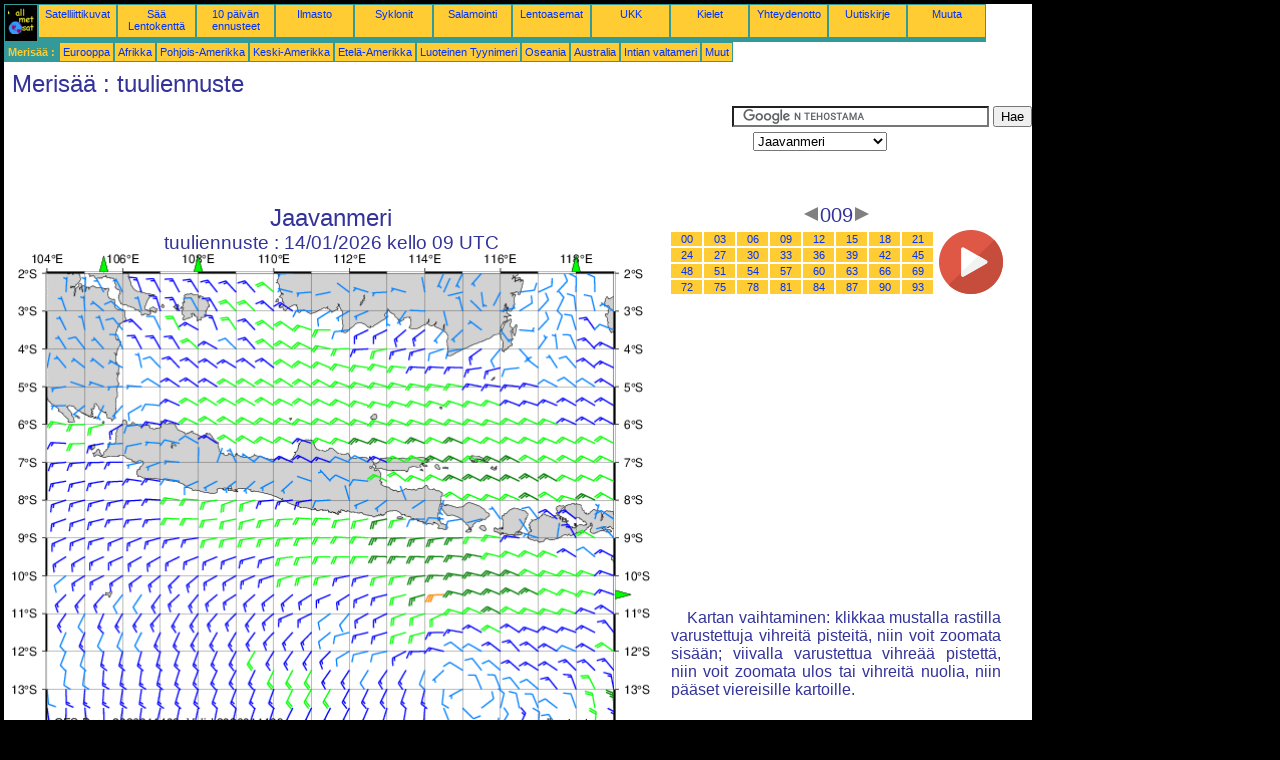

--- FILE ---
content_type: text/html; charset=UTF-8
request_url: https://fi.allmetsat.com/merisaa/jaavanmeri.php?term=009
body_size: 2829
content:
<!doctype html>
<html lang="fi" dir="ltr"><head><META charset="UTF-8">
<title>Jaavanmeri - tuuliennuste: 009</title><meta name="description" content="Merisää, tuuliennuste, 009"><meta name="author" content="allmetsat">
<meta name="viewport" content="width=device-width, initial-scale=1.0">
<link rel="stylesheet" href="https://www.allmetsat.com/data/stylem.css">
<script async src="//pagead2.googlesyndication.com/pagead/js/adsbygoogle.js"></script>
<script>
     (adsbygoogle = window.adsbygoogle || []).push({
          google_ad_client: "ca-pub-1098622469731978",
          enable_page_level_ads: true
     });
</script>
<!-- Global site tag (gtag.js) - Google Analytics -->
<script async src="https://www.googletagmanager.com/gtag/js?id=UA-9503816-17"></script>
<script>
  window.dataLayer = window.dataLayer || [];
  function gtag(){dataLayer.push(arguments);}
  gtag('js', new Date());

  gtag('config', 'UA-9503816-17');
</script>
</head>
<body class="noir">
<div id="overDiv" style="position:absolute; visibility:hidden; z-index:1000;"></div>
<script src="https://www.allmetsat.com/data/overlib_mini.js"></script>
<div id="main"><div class="vert">
<div class="noir"><a href="https://fi.allmetsat.com/index.html" target="_top"><img src="https://www.allmetsat.com/img/logo_allmetsat_p2.gif" alt="Etusivu" width="26" height="26"></a></div>
<div class="oranf"><a href="https://fi.allmetsat.com/kuvat/australia-oseania.php">Satelliittikuvat</a></div>
<div class="oranf"><a href="https://fi.allmetsat.com/metar-taf/indonesia.php">Sää Lentokenttä</a></div>
<div class="oranf"><a href="https://fi.allmetsat.com/saaennuste/indonesia.php">10 päivän ennusteet</a></div>
<div class="oranf"><a href="https://fi.allmetsat.com/ilmasto/indonesia.php">Ilmasto</a></div>
<div class="oranf"><a href="https://fi.allmetsat.com/kuvat/sykloni-lounas-tyynimeri.php">Syklonit</a></div>
<div class="oranf"><a href="https://fi.allmetsat.com/salama.php">Salamointi</a></div>
<div class="oranf"><a href="https://fi.allmetsat.com/lentoasema/indonesia.php">Lentoasemat</a></div>
<div class="oranf"><a href="https://fi.allmetsat.com/faq.php">UKK</a></div>
<div class="oranf"><a href="https://fi.allmetsat.com/kielilla.php">Kielet</a></div>
<div class="oranf"><a href="https://fi.allmetsat.com/yhteystiedot.php">Yhteydenotto</a></div>
<div class="oranf"><a href="https://fi.allmetsat.com/news.php">Uutiskirje</a></div>
<div class="oranf"><a href="https://fi.allmetsat.com/disclaimer.php">Muuta</a></div>
</div>
<div class="vert">
 <div class="vertb">Merisää :</div>
 <div class="orang"><a href="https://fi.allmetsat.com/merisaa/eurooppa.php">Eurooppa</a></div>
 <div class="orang"><a href="https://fi.allmetsat.com/merisaa/afrikka.php">Afrikka</a></div>
 <div class="orang"><a href="https://fi.allmetsat.com/merisaa/pohjois-amerikka.php">Pohjois-Amerikka</a></div>
 <div class="orang"><a href="https://fi.allmetsat.com/merisaa/keski-amerikka.php">Keski-Amerikka</a></div>
 <div class="orang"><a href="https://fi.allmetsat.com/merisaa/etela-amerikka.php">Etelä-Amerikka</a></div>
 <div class="orang"><a href="https://fi.allmetsat.com/merisaa/luode-tyynimeri.php">Luoteinen Tyynimeri</a></div>
 <div class="orang"><a href="https://fi.allmetsat.com/merisaa/oseania.php">Oseania</a></div>
 <div class="orang"><a href="https://fi.allmetsat.com/merisaa/australia-uusi-seelanti.php">Australia</a></div>
 <div class="orang"><a href="https://fi.allmetsat.com/merisaa/intian-valtameri.php">Intian valtameri</a></div>
 <div class="orang"><a href="https://fi.allmetsat.com/merisaa/index.html">Muut</a></div>
</div>
<div class="c5b"><h1>Merisää : tuuliennuste</h1></div>
<div class="pub">
<ins class="adsbygoogle adslot_728"
     style="display:block"
     data-ad-client="ca-pub-1098622469731978"
     data-ad-slot="5850133930"></ins>
<script async src="//pagead2.googlesyndication.com/pagead/js/adsbygoogle.js"></script>
<script>(adsbygoogle = window.adsbygoogle || []).push({});</script>
</div><div id="google">
<form action="https://fi.allmetsat.com/google.html" id="cse-search-box">
  <div>
    <input type="hidden" name="cx" value="partner-pub-1098622469731978:4427064431" />
    <input type="hidden" name="cof" value="FORID:10" />
    <input type="hidden" name="ie" value="UTF-8" />
    <input type="text" name="q" size="30" />
    <input type="submit" name="sa" value="Hae" />
  </div>
</form>
<script type="text/javascript" src="https://www.google.com/coop/cse/brand?form=cse-search-box&amp;lang=fi"></script>
<p><select onchange="javascript:location.href = this.value;">
     <option value="jaavanmeri.php">Jaavanmeri</option>
     <option value="australia-luode.php">Australia, luoteesta</option>
     <option value="celebesinmeri-molukkienmeri-makassarinsalmi.php">Celebesinmeri</option>
     <option value="celebesinmeri-molukkienmeri-makassarinsalmi.php">Makassarinsalmi</option>
     <option value="malakansalmi.php">Malakansalmi</option>
     <option value="celebesinmeri-molukkienmeri-makassarinsalmi.php">Molukkienmeri</option>
     <option value="oseania.php">Oseania</option>
     <option value="singaporensalmi.php">Singaporensalmi</option>
     <option value="timorinmeri.php">Timorinmeri</option>
</select></p></div>
<div class="c4b"><h1>
Jaavanmeri
</h1><h2>
tuuliennuste :
14/01/2026 kello 09 UTC</h2><map NAME="zone"><area SHAPE=POLY href="malakansalmi.php?term=009" coords="88,20,96,20,92,12" onmouseover="return overlib('Malakansalmi');" onmouseout="nd();"><area SHAPE=POLY href="singaporensalmi.php?term=009" coords="182,20,190,20,186,12" onmouseover="return overlib('Singaporensalmi');" onmouseout="nd();"><area SHAPE=POLY href="celebesinmeri-molukkienmeri-makassarinsalmi.php?term=009" coords="561,20,569,20,565,12" onmouseover="return overlib('Celebesinmeri, Molukkienmeri, Makassarinsalmi');" onmouseout="nd();"><area SHAPE=POLY href="timorinmeri.php?term=009" coords="603,337,603,345,611,341" onmouseover="return overlib('Timorinmeri');" onmouseout="nd();"><area SHAPE=POLY href="australia-luode.php?term=009" coords="315,473,323,473,319,481" onmouseover="return overlib('Australia, luoteesta');" onmouseout="nd();"><area SHAPE=CIRCLE href="oseania.php?term=009" coords="35,473,5" onmouseover="return overlib('Oseania');" onmouseout="nd();"></map><img src="https://img.allmetsat.com/marine/img/c266_009.gif" width=638 height=493 USEMAP="#zone"></div><div class="c1"><h5><a href="https://fi.allmetsat.com/merisaa/jaavanmeri.php?term=006"><img src="https://www.allmetsat.com/img/nav/prev.gif" width="16" height="16" alt="Edellinen" title="Edellinen"></a>009<a href="https://fi.allmetsat.com/merisaa/jaavanmeri.php?term=012"><img src="https://www.allmetsat.com/img/nav/next.gif" width="16" height="16" alt="Seuraava" title="Seuraava"></a></h5><table><tr><td><table><tr>
<td class="oranp"><a href="https://fi.allmetsat.com/merisaa/jaavanmeri.php?term=000">00</a></td>
<td class="oranp"><a href="https://fi.allmetsat.com/merisaa/jaavanmeri.php?term=003">03</a></td>
<td class="oranp"><a href="https://fi.allmetsat.com/merisaa/jaavanmeri.php?term=006">06</a></td>
<td class="oranp"><a href="https://fi.allmetsat.com/merisaa/jaavanmeri.php?term=009">09</a></td>
<td class="oranp"><a href="https://fi.allmetsat.com/merisaa/jaavanmeri.php?term=012">12</a></td>
<td class="oranp"><a href="https://fi.allmetsat.com/merisaa/jaavanmeri.php?term=015">15</a></td>
<td class="oranp"><a href="https://fi.allmetsat.com/merisaa/jaavanmeri.php?term=018">18</a></td>
<td class="oranp"><a href="https://fi.allmetsat.com/merisaa/jaavanmeri.php?term=021">21</a></td>
</tr><tr>
<td class="oranp"><a href="https://fi.allmetsat.com/merisaa/jaavanmeri.php?term=024">24</a></td>
<td class="oranp"><a href="https://fi.allmetsat.com/merisaa/jaavanmeri.php?term=027">27</a></td>
<td class="oranp"><a href="https://fi.allmetsat.com/merisaa/jaavanmeri.php?term=030">30</a></td>
<td class="oranp"><a href="https://fi.allmetsat.com/merisaa/jaavanmeri.php?term=033">33</a></td>
<td class="oranp"><a href="https://fi.allmetsat.com/merisaa/jaavanmeri.php?term=036">36</a></td>
<td class="oranp"><a href="https://fi.allmetsat.com/merisaa/jaavanmeri.php?term=039">39</a></td>
<td class="oranp"><a href="https://fi.allmetsat.com/merisaa/jaavanmeri.php?term=042">42</a></td>
<td class="oranp"><a href="https://fi.allmetsat.com/merisaa/jaavanmeri.php?term=045">45</a></td>
</tr><tr>
<td class="oranp"><a href="https://fi.allmetsat.com/merisaa/jaavanmeri.php?term=048">48</a></td>
<td class="oranp"><a href="https://fi.allmetsat.com/merisaa/jaavanmeri.php?term=051">51</a></td>
<td class="oranp"><a href="https://fi.allmetsat.com/merisaa/jaavanmeri.php?term=054">54</a></td>
<td class="oranp"><a href="https://fi.allmetsat.com/merisaa/jaavanmeri.php?term=057">57</a></td>
<td class="oranp"><a href="https://fi.allmetsat.com/merisaa/jaavanmeri.php?term=060">60</a></td>
<td class="oranp"><a href="https://fi.allmetsat.com/merisaa/jaavanmeri.php?term=063">63</a></td>
<td class="oranp"><a href="https://fi.allmetsat.com/merisaa/jaavanmeri.php?term=066">66</a></td>
<td class="oranp"><a href="https://fi.allmetsat.com/merisaa/jaavanmeri.php?term=069">69</a></td>
</tr><tr>
<td class="oranp"><a href="https://fi.allmetsat.com/merisaa/jaavanmeri.php?term=072">72</a></td>
<td class="oranp"><a href="https://fi.allmetsat.com/merisaa/jaavanmeri.php?term=075">75</a></td>
<td class="oranp"><a href="https://fi.allmetsat.com/merisaa/jaavanmeri.php?term=078">78</a></td>
<td class="oranp"><a href="https://fi.allmetsat.com/merisaa/jaavanmeri.php?term=081">81</a></td>
<td class="oranp"><a href="https://fi.allmetsat.com/merisaa/jaavanmeri.php?term=084">84</a></td>
<td class="oranp"><a href="https://fi.allmetsat.com/merisaa/jaavanmeri.php?term=087">87</a></td>
<td class="oranp"><a href="https://fi.allmetsat.com/merisaa/jaavanmeri.php?term=090">90</a></td>
<td class="oranp"><a href="https://fi.allmetsat.com/merisaa/jaavanmeri.php?term=093">93</a></td>
</tr></table></td><td>
<a href="https://fi.allmetsat.com/merisaa/jaavanmeri-anim.php">
<img src="https://www.allmetsat.com/img/nav/movie.png" width="64" height="64" alt="animaatio" title="animaatio"></a>

</td></tr></table><br>
<h1><script type="text/javascript" src="https://www.allmetsat.com/data/pub/google_fi_336x280.js"></script><script type="text/javascript" src="https://pagead2.googlesyndication.com/pagead/show_ads.js"></script></h1>
<p>Kartan vaihtaminen: klikkaa mustalla rastilla varustettuja vihreitä pisteitä, niin voit zoomata sisään; viivalla varustettua vihreää pistettä, niin voit zoomata ulos tai vihreitä nuolia, niin pääset viereisille kartoille.</p>
</div><br>
<div id="footer"><p>Tällä sivustolla oleviin tietoihin sovelletaan <a href="https://fi.allmetsat.com/disclaimer.php">vastuuvapauslauseketta</a></p></div>
<div class="vert">
 <div class="vertb">Merisää :</div>
 <div class="orang"><a href="https://fi.allmetsat.com/merisaa/eurooppa.php">Eurooppa</a></div>
 <div class="orang"><a href="https://fi.allmetsat.com/merisaa/afrikka.php">Afrikka</a></div>
 <div class="orang"><a href="https://fi.allmetsat.com/merisaa/pohjois-amerikka.php">Pohjois-Amerikka</a></div>
 <div class="orang"><a href="https://fi.allmetsat.com/merisaa/keski-amerikka.php">Keski-Amerikka</a></div>
 <div class="orang"><a href="https://fi.allmetsat.com/merisaa/etela-amerikka.php">Etelä-Amerikka</a></div>
 <div class="orang"><a href="https://fi.allmetsat.com/merisaa/luode-tyynimeri.php">Luoteinen Tyynimeri</a></div>
 <div class="orang"><a href="https://fi.allmetsat.com/merisaa/oseania.php">Oseania</a></div>
 <div class="orang"><a href="https://fi.allmetsat.com/merisaa/australia-uusi-seelanti.php">Australia</a></div>
 <div class="orang"><a href="https://fi.allmetsat.com/merisaa/intian-valtameri.php">Intian valtameri</a></div>
 <div class="orang"><a href="https://fi.allmetsat.com/merisaa/index.html">Muut</a></div>
</div>
<div class="vert">
<div class="orang"><a href="https://fi.allmetsat.com/kuvat/australia-oseania.php">Satelliittikuvat</a></div>
<div class="orang"><a href="https://fi.allmetsat.com/metar-taf/indonesia.php">Sää Lentokenttä</a></div>
<div class="orang"><a href="https://fi.allmetsat.com/saaennuste/indonesia.php">10 päivän ennusteet</a></div>
<div class="orang"><a href="https://fi.allmetsat.com/ilmasto/indonesia.php">Ilmasto</a></div>
<div class="orang"><a href="https://fi.allmetsat.com/kuvat/sykloni-lounas-tyynimeri.php">Syklonit</a></div>
<div class="orang"><a href="https://fi.allmetsat.com/salama.php">Salamointi</a></div>
<div class="orang"><a href="https://fi.allmetsat.com/lentoasema/indonesia.php">Lentoasemat</a></div>
<div class="orang"><a href="https://fi.allmetsat.com/faq.php">UKK</a></div>
<div class="orang"><a href="https://fi.allmetsat.com/kielilla.php">Kielet</a></div>
<div class="orang"><a href="https://fi.allmetsat.com/yhteystiedot.php">Yhteydenotto</a></div>
<div class="orang"><a href="https://fi.allmetsat.com/news.php">Uutiskirje</a></div>
<div class="orang"><a href="https://fi.allmetsat.com/disclaimer.php">Muuta</a></div>
</div>
<div class="c5b">
 <!-- AddThis Button BEGIN -->
 <div class="addthis_toolbox addthis_default_style ">
  <a class="addthis_button_preferred_1"></a>
  <a class="addthis_button_preferred_2"></a>
  <a class="addthis_button_preferred_3"></a>
  <a class="addthis_button_preferred_4"></a>
  <a class="addthis_button_compact"></a>
 </div>
 <script type="text/javascript" src="https://s7.addthis.com/js/250/addthis_widget.js#pubid=xa-4f37ede978ec5e25"></script>
 <!-- AddThis Button END -->
</div>
<script> 
var $buoop = {c:2}; 
function $buo_f(){ 
 var e = document.createElement("script"); 
 e.src = "//browser-update.org/update.min.js"; 
 document.body.appendChild(e);
};
try {document.addEventListener("DOMContentLoaded", $buo_f,false)}
catch(e){window.attachEvent("onload", $buo_f)}
</script> 
</div></body></html>


--- FILE ---
content_type: text/html; charset=utf-8
request_url: https://www.google.com/recaptcha/api2/aframe
body_size: 111
content:
<!DOCTYPE HTML><html><head><meta http-equiv="content-type" content="text/html; charset=UTF-8"></head><body><script nonce="KRcvBqn_xKZvCUbdDWFnGw">/** Anti-fraud and anti-abuse applications only. See google.com/recaptcha */ try{var clients={'sodar':'https://pagead2.googlesyndication.com/pagead/sodar?'};window.addEventListener("message",function(a){try{if(a.source===window.parent){var b=JSON.parse(a.data);var c=clients[b['id']];if(c){var d=document.createElement('img');d.src=c+b['params']+'&rc='+(localStorage.getItem("rc::a")?sessionStorage.getItem("rc::b"):"");window.document.body.appendChild(d);sessionStorage.setItem("rc::e",parseInt(sessionStorage.getItem("rc::e")||0)+1);localStorage.setItem("rc::h",'1768380016301');}}}catch(b){}});window.parent.postMessage("_grecaptcha_ready", "*");}catch(b){}</script></body></html>

--- FILE ---
content_type: application/javascript
request_url: https://www.allmetsat.com/data/pub/google_fi_336x280.js
body_size: -13
content:
google_ad_client = "pub-1098622469731978";
google_ad_slot = "4195125500";
google_ad_width = 336;
google_ad_height = 280;
